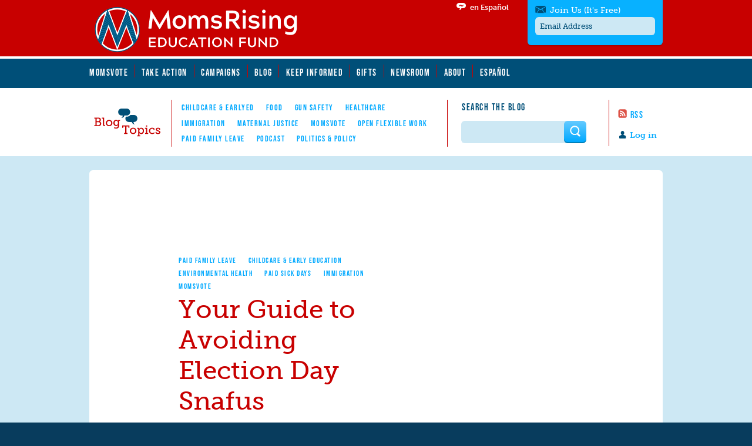

--- FILE ---
content_type: text/html; charset=utf-8
request_url: https://www.momsrising.org/blog/your-guide-to-avoiding-election-day-snafus
body_size: 26471
content:
<!DOCTYPE html>
<!--[if lt IE 10 ]>    <html class="lt-ie10 no-js"  lang="en" dir="ltr"> <![endif]-->
<!--[if gte IE 10]><!--> <html class="no-js"  lang="en" dir="ltr"  prefix="content: http://purl.org/rss/1.0/modules/content/
 dc: http://purl.org/dc/terms/
 foaf: http://xmlns.com/foaf/0.1/
 rdfs: http://www.w3.org/2000/01/rdf-schema#
 sioc: http://rdfs.org/sioc/ns#
 sioct: http://rdfs.org/sioc/types#
 skos: http://www.w3.org/2004/02/skos/core#
 xsd: http://www.w3.org/2001/XMLSchema#
"> <!--<![endif]-->
  <head>
    <meta charset="utf-8" />
<link rel="shortcut icon" href="https://www.momsrising.org/sites/default/files/favicon_0.ico" />
<script>window.dataLayer = window.dataLayer || []; window.dataLayer.push({"drupalLanguage":"en","drupalCountry":"US","entityLanguage":"und","entityTnid":"0","entityVid":"61406","entityName":"Claire Moshenberg","entityUid":"23911","entityCreated":"1352185798","entityStatus":"1","entityType":"node","entityBundle":"blog_post","entityId":"39955","entityLabel":"Your Guide to Avoiding Election Day Snafus ","entityTaxonomy":{"campaigns":{"677":"Paid Family \u0026 Medical Leave","665":"Workplace Justice"},"topics":{"63":"Paid Family Leave","66":"Childcare \u0026 Early Education","64":"Environmental Health","74":"Paid Sick Days","78":"Immigration","67":"MomsVote"},"legal_status":{"764":"Together"}},"userUid":0});</script>
<meta name="viewport" content="width=device-width, initial-scale=1.0" />
<meta http-equiv="X-UA-Compatible" content="IE=edge" /><script type="text/javascript">(window.NREUM||(NREUM={})).init={ajax:{deny_list:["bam.nr-data.net"]},feature_flags:["soft_nav"]};(window.NREUM||(NREUM={})).loader_config={licenseKey:"21f1b5ae3c",applicationID:"109070455",browserID:"112262553"};;/*! For license information please see nr-loader-rum-1.307.0.min.js.LICENSE.txt */
(()=>{var e,t,r={163:(e,t,r)=>{"use strict";r.d(t,{j:()=>E});var n=r(384),i=r(1741);var a=r(2555);r(860).K7.genericEvents;const s="experimental.resources",o="register",c=e=>{if(!e||"string"!=typeof e)return!1;try{document.createDocumentFragment().querySelector(e)}catch{return!1}return!0};var d=r(2614),u=r(944),l=r(8122);const f="[data-nr-mask]",g=e=>(0,l.a)(e,(()=>{const e={feature_flags:[],experimental:{allow_registered_children:!1,resources:!1},mask_selector:"*",block_selector:"[data-nr-block]",mask_input_options:{color:!1,date:!1,"datetime-local":!1,email:!1,month:!1,number:!1,range:!1,search:!1,tel:!1,text:!1,time:!1,url:!1,week:!1,textarea:!1,select:!1,password:!0}};return{ajax:{deny_list:void 0,block_internal:!0,enabled:!0,autoStart:!0},api:{get allow_registered_children(){return e.feature_flags.includes(o)||e.experimental.allow_registered_children},set allow_registered_children(t){e.experimental.allow_registered_children=t},duplicate_registered_data:!1},browser_consent_mode:{enabled:!1},distributed_tracing:{enabled:void 0,exclude_newrelic_header:void 0,cors_use_newrelic_header:void 0,cors_use_tracecontext_headers:void 0,allowed_origins:void 0},get feature_flags(){return e.feature_flags},set feature_flags(t){e.feature_flags=t},generic_events:{enabled:!0,autoStart:!0},harvest:{interval:30},jserrors:{enabled:!0,autoStart:!0},logging:{enabled:!0,autoStart:!0},metrics:{enabled:!0,autoStart:!0},obfuscate:void 0,page_action:{enabled:!0},page_view_event:{enabled:!0,autoStart:!0},page_view_timing:{enabled:!0,autoStart:!0},performance:{capture_marks:!1,capture_measures:!1,capture_detail:!0,resources:{get enabled(){return e.feature_flags.includes(s)||e.experimental.resources},set enabled(t){e.experimental.resources=t},asset_types:[],first_party_domains:[],ignore_newrelic:!0}},privacy:{cookies_enabled:!0},proxy:{assets:void 0,beacon:void 0},session:{expiresMs:d.wk,inactiveMs:d.BB},session_replay:{autoStart:!0,enabled:!1,preload:!1,sampling_rate:10,error_sampling_rate:100,collect_fonts:!1,inline_images:!1,fix_stylesheets:!0,mask_all_inputs:!0,get mask_text_selector(){return e.mask_selector},set mask_text_selector(t){c(t)?e.mask_selector="".concat(t,",").concat(f):""===t||null===t?e.mask_selector=f:(0,u.R)(5,t)},get block_class(){return"nr-block"},get ignore_class(){return"nr-ignore"},get mask_text_class(){return"nr-mask"},get block_selector(){return e.block_selector},set block_selector(t){c(t)?e.block_selector+=",".concat(t):""!==t&&(0,u.R)(6,t)},get mask_input_options(){return e.mask_input_options},set mask_input_options(t){t&&"object"==typeof t?e.mask_input_options={...t,password:!0}:(0,u.R)(7,t)}},session_trace:{enabled:!0,autoStart:!0},soft_navigations:{enabled:!0,autoStart:!0},spa:{enabled:!0,autoStart:!0},ssl:void 0,user_actions:{enabled:!0,elementAttributes:["id","className","tagName","type"]}}})());var p=r(6154),m=r(9324);let h=0;const v={buildEnv:m.F3,distMethod:m.Xs,version:m.xv,originTime:p.WN},b={consented:!1},y={appMetadata:{},get consented(){return this.session?.state?.consent||b.consented},set consented(e){b.consented=e},customTransaction:void 0,denyList:void 0,disabled:!1,harvester:void 0,isolatedBacklog:!1,isRecording:!1,loaderType:void 0,maxBytes:3e4,obfuscator:void 0,onerror:void 0,ptid:void 0,releaseIds:{},session:void 0,timeKeeper:void 0,registeredEntities:[],jsAttributesMetadata:{bytes:0},get harvestCount(){return++h}},_=e=>{const t=(0,l.a)(e,y),r=Object.keys(v).reduce((e,t)=>(e[t]={value:v[t],writable:!1,configurable:!0,enumerable:!0},e),{});return Object.defineProperties(t,r)};var w=r(5701);const x=e=>{const t=e.startsWith("http");e+="/",r.p=t?e:"https://"+e};var R=r(7836),k=r(3241);const A={accountID:void 0,trustKey:void 0,agentID:void 0,licenseKey:void 0,applicationID:void 0,xpid:void 0},S=e=>(0,l.a)(e,A),T=new Set;function E(e,t={},r,s){let{init:o,info:c,loader_config:d,runtime:u={},exposed:l=!0}=t;if(!c){const e=(0,n.pV)();o=e.init,c=e.info,d=e.loader_config}e.init=g(o||{}),e.loader_config=S(d||{}),c.jsAttributes??={},p.bv&&(c.jsAttributes.isWorker=!0),e.info=(0,a.D)(c);const f=e.init,m=[c.beacon,c.errorBeacon];T.has(e.agentIdentifier)||(f.proxy.assets&&(x(f.proxy.assets),m.push(f.proxy.assets)),f.proxy.beacon&&m.push(f.proxy.beacon),e.beacons=[...m],function(e){const t=(0,n.pV)();Object.getOwnPropertyNames(i.W.prototype).forEach(r=>{const n=i.W.prototype[r];if("function"!=typeof n||"constructor"===n)return;let a=t[r];e[r]&&!1!==e.exposed&&"micro-agent"!==e.runtime?.loaderType&&(t[r]=(...t)=>{const n=e[r](...t);return a?a(...t):n})})}(e),(0,n.US)("activatedFeatures",w.B)),u.denyList=[...f.ajax.deny_list||[],...f.ajax.block_internal?m:[]],u.ptid=e.agentIdentifier,u.loaderType=r,e.runtime=_(u),T.has(e.agentIdentifier)||(e.ee=R.ee.get(e.agentIdentifier),e.exposed=l,(0,k.W)({agentIdentifier:e.agentIdentifier,drained:!!w.B?.[e.agentIdentifier],type:"lifecycle",name:"initialize",feature:void 0,data:e.config})),T.add(e.agentIdentifier)}},384:(e,t,r)=>{"use strict";r.d(t,{NT:()=>s,US:()=>u,Zm:()=>o,bQ:()=>d,dV:()=>c,pV:()=>l});var n=r(6154),i=r(1863),a=r(1910);const s={beacon:"bam.nr-data.net",errorBeacon:"bam.nr-data.net"};function o(){return n.gm.NREUM||(n.gm.NREUM={}),void 0===n.gm.newrelic&&(n.gm.newrelic=n.gm.NREUM),n.gm.NREUM}function c(){let e=o();return e.o||(e.o={ST:n.gm.setTimeout,SI:n.gm.setImmediate||n.gm.setInterval,CT:n.gm.clearTimeout,XHR:n.gm.XMLHttpRequest,REQ:n.gm.Request,EV:n.gm.Event,PR:n.gm.Promise,MO:n.gm.MutationObserver,FETCH:n.gm.fetch,WS:n.gm.WebSocket},(0,a.i)(...Object.values(e.o))),e}function d(e,t){let r=o();r.initializedAgents??={},t.initializedAt={ms:(0,i.t)(),date:new Date},r.initializedAgents[e]=t}function u(e,t){o()[e]=t}function l(){return function(){let e=o();const t=e.info||{};e.info={beacon:s.beacon,errorBeacon:s.errorBeacon,...t}}(),function(){let e=o();const t=e.init||{};e.init={...t}}(),c(),function(){let e=o();const t=e.loader_config||{};e.loader_config={...t}}(),o()}},782:(e,t,r)=>{"use strict";r.d(t,{T:()=>n});const n=r(860).K7.pageViewTiming},860:(e,t,r)=>{"use strict";r.d(t,{$J:()=>u,K7:()=>c,P3:()=>d,XX:()=>i,Yy:()=>o,df:()=>a,qY:()=>n,v4:()=>s});const n="events",i="jserrors",a="browser/blobs",s="rum",o="browser/logs",c={ajax:"ajax",genericEvents:"generic_events",jserrors:i,logging:"logging",metrics:"metrics",pageAction:"page_action",pageViewEvent:"page_view_event",pageViewTiming:"page_view_timing",sessionReplay:"session_replay",sessionTrace:"session_trace",softNav:"soft_navigations",spa:"spa"},d={[c.pageViewEvent]:1,[c.pageViewTiming]:2,[c.metrics]:3,[c.jserrors]:4,[c.spa]:5,[c.ajax]:6,[c.sessionTrace]:7,[c.softNav]:8,[c.sessionReplay]:9,[c.logging]:10,[c.genericEvents]:11},u={[c.pageViewEvent]:s,[c.pageViewTiming]:n,[c.ajax]:n,[c.spa]:n,[c.softNav]:n,[c.metrics]:i,[c.jserrors]:i,[c.sessionTrace]:a,[c.sessionReplay]:a,[c.logging]:o,[c.genericEvents]:"ins"}},944:(e,t,r)=>{"use strict";r.d(t,{R:()=>i});var n=r(3241);function i(e,t){"function"==typeof console.debug&&(console.debug("New Relic Warning: https://github.com/newrelic/newrelic-browser-agent/blob/main/docs/warning-codes.md#".concat(e),t),(0,n.W)({agentIdentifier:null,drained:null,type:"data",name:"warn",feature:"warn",data:{code:e,secondary:t}}))}},1687:(e,t,r)=>{"use strict";r.d(t,{Ak:()=>d,Ze:()=>f,x3:()=>u});var n=r(3241),i=r(7836),a=r(3606),s=r(860),o=r(2646);const c={};function d(e,t){const r={staged:!1,priority:s.P3[t]||0};l(e),c[e].get(t)||c[e].set(t,r)}function u(e,t){e&&c[e]&&(c[e].get(t)&&c[e].delete(t),p(e,t,!1),c[e].size&&g(e))}function l(e){if(!e)throw new Error("agentIdentifier required");c[e]||(c[e]=new Map)}function f(e="",t="feature",r=!1){if(l(e),!e||!c[e].get(t)||r)return p(e,t);c[e].get(t).staged=!0,g(e)}function g(e){const t=Array.from(c[e]);t.every(([e,t])=>t.staged)&&(t.sort((e,t)=>e[1].priority-t[1].priority),t.forEach(([t])=>{c[e].delete(t),p(e,t)}))}function p(e,t,r=!0){const s=e?i.ee.get(e):i.ee,c=a.i.handlers;if(!s.aborted&&s.backlog&&c){if((0,n.W)({agentIdentifier:e,type:"lifecycle",name:"drain",feature:t}),r){const e=s.backlog[t],r=c[t];if(r){for(let t=0;e&&t<e.length;++t)m(e[t],r);Object.entries(r).forEach(([e,t])=>{Object.values(t||{}).forEach(t=>{t[0]?.on&&t[0]?.context()instanceof o.y&&t[0].on(e,t[1])})})}}s.isolatedBacklog||delete c[t],s.backlog[t]=null,s.emit("drain-"+t,[])}}function m(e,t){var r=e[1];Object.values(t[r]||{}).forEach(t=>{var r=e[0];if(t[0]===r){var n=t[1],i=e[3],a=e[2];n.apply(i,a)}})}},1738:(e,t,r)=>{"use strict";r.d(t,{U:()=>g,Y:()=>f});var n=r(3241),i=r(9908),a=r(1863),s=r(944),o=r(5701),c=r(3969),d=r(8362),u=r(860),l=r(4261);function f(e,t,r,a){const f=a||r;!f||f[e]&&f[e]!==d.d.prototype[e]||(f[e]=function(){(0,i.p)(c.xV,["API/"+e+"/called"],void 0,u.K7.metrics,r.ee),(0,n.W)({agentIdentifier:r.agentIdentifier,drained:!!o.B?.[r.agentIdentifier],type:"data",name:"api",feature:l.Pl+e,data:{}});try{return t.apply(this,arguments)}catch(e){(0,s.R)(23,e)}})}function g(e,t,r,n,s){const o=e.info;null===r?delete o.jsAttributes[t]:o.jsAttributes[t]=r,(s||null===r)&&(0,i.p)(l.Pl+n,[(0,a.t)(),t,r],void 0,"session",e.ee)}},1741:(e,t,r)=>{"use strict";r.d(t,{W:()=>a});var n=r(944),i=r(4261);class a{#e(e,...t){if(this[e]!==a.prototype[e])return this[e](...t);(0,n.R)(35,e)}addPageAction(e,t){return this.#e(i.hG,e,t)}register(e){return this.#e(i.eY,e)}recordCustomEvent(e,t){return this.#e(i.fF,e,t)}setPageViewName(e,t){return this.#e(i.Fw,e,t)}setCustomAttribute(e,t,r){return this.#e(i.cD,e,t,r)}noticeError(e,t){return this.#e(i.o5,e,t)}setUserId(e,t=!1){return this.#e(i.Dl,e,t)}setApplicationVersion(e){return this.#e(i.nb,e)}setErrorHandler(e){return this.#e(i.bt,e)}addRelease(e,t){return this.#e(i.k6,e,t)}log(e,t){return this.#e(i.$9,e,t)}start(){return this.#e(i.d3)}finished(e){return this.#e(i.BL,e)}recordReplay(){return this.#e(i.CH)}pauseReplay(){return this.#e(i.Tb)}addToTrace(e){return this.#e(i.U2,e)}setCurrentRouteName(e){return this.#e(i.PA,e)}interaction(e){return this.#e(i.dT,e)}wrapLogger(e,t,r){return this.#e(i.Wb,e,t,r)}measure(e,t){return this.#e(i.V1,e,t)}consent(e){return this.#e(i.Pv,e)}}},1863:(e,t,r)=>{"use strict";function n(){return Math.floor(performance.now())}r.d(t,{t:()=>n})},1910:(e,t,r)=>{"use strict";r.d(t,{i:()=>a});var n=r(944);const i=new Map;function a(...e){return e.every(e=>{if(i.has(e))return i.get(e);const t="function"==typeof e?e.toString():"",r=t.includes("[native code]"),a=t.includes("nrWrapper");return r||a||(0,n.R)(64,e?.name||t),i.set(e,r),r})}},2555:(e,t,r)=>{"use strict";r.d(t,{D:()=>o,f:()=>s});var n=r(384),i=r(8122);const a={beacon:n.NT.beacon,errorBeacon:n.NT.errorBeacon,licenseKey:void 0,applicationID:void 0,sa:void 0,queueTime:void 0,applicationTime:void 0,ttGuid:void 0,user:void 0,account:void 0,product:void 0,extra:void 0,jsAttributes:{},userAttributes:void 0,atts:void 0,transactionName:void 0,tNamePlain:void 0};function s(e){try{return!!e.licenseKey&&!!e.errorBeacon&&!!e.applicationID}catch(e){return!1}}const o=e=>(0,i.a)(e,a)},2614:(e,t,r)=>{"use strict";r.d(t,{BB:()=>s,H3:()=>n,g:()=>d,iL:()=>c,tS:()=>o,uh:()=>i,wk:()=>a});const n="NRBA",i="SESSION",a=144e5,s=18e5,o={STARTED:"session-started",PAUSE:"session-pause",RESET:"session-reset",RESUME:"session-resume",UPDATE:"session-update"},c={SAME_TAB:"same-tab",CROSS_TAB:"cross-tab"},d={OFF:0,FULL:1,ERROR:2}},2646:(e,t,r)=>{"use strict";r.d(t,{y:()=>n});class n{constructor(e){this.contextId=e}}},2843:(e,t,r)=>{"use strict";r.d(t,{G:()=>a,u:()=>i});var n=r(3878);function i(e,t=!1,r,i){(0,n.DD)("visibilitychange",function(){if(t)return void("hidden"===document.visibilityState&&e());e(document.visibilityState)},r,i)}function a(e,t,r){(0,n.sp)("pagehide",e,t,r)}},3241:(e,t,r)=>{"use strict";r.d(t,{W:()=>a});var n=r(6154);const i="newrelic";function a(e={}){try{n.gm.dispatchEvent(new CustomEvent(i,{detail:e}))}catch(e){}}},3606:(e,t,r)=>{"use strict";r.d(t,{i:()=>a});var n=r(9908);a.on=s;var i=a.handlers={};function a(e,t,r,a){s(a||n.d,i,e,t,r)}function s(e,t,r,i,a){a||(a="feature"),e||(e=n.d);var s=t[a]=t[a]||{};(s[r]=s[r]||[]).push([e,i])}},3878:(e,t,r)=>{"use strict";function n(e,t){return{capture:e,passive:!1,signal:t}}function i(e,t,r=!1,i){window.addEventListener(e,t,n(r,i))}function a(e,t,r=!1,i){document.addEventListener(e,t,n(r,i))}r.d(t,{DD:()=>a,jT:()=>n,sp:()=>i})},3969:(e,t,r)=>{"use strict";r.d(t,{TZ:()=>n,XG:()=>o,rs:()=>i,xV:()=>s,z_:()=>a});const n=r(860).K7.metrics,i="sm",a="cm",s="storeSupportabilityMetrics",o="storeEventMetrics"},4234:(e,t,r)=>{"use strict";r.d(t,{W:()=>a});var n=r(7836),i=r(1687);class a{constructor(e,t){this.agentIdentifier=e,this.ee=n.ee.get(e),this.featureName=t,this.blocked=!1}deregisterDrain(){(0,i.x3)(this.agentIdentifier,this.featureName)}}},4261:(e,t,r)=>{"use strict";r.d(t,{$9:()=>d,BL:()=>o,CH:()=>g,Dl:()=>_,Fw:()=>y,PA:()=>h,Pl:()=>n,Pv:()=>k,Tb:()=>l,U2:()=>a,V1:()=>R,Wb:()=>x,bt:()=>b,cD:()=>v,d3:()=>w,dT:()=>c,eY:()=>p,fF:()=>f,hG:()=>i,k6:()=>s,nb:()=>m,o5:()=>u});const n="api-",i="addPageAction",a="addToTrace",s="addRelease",o="finished",c="interaction",d="log",u="noticeError",l="pauseReplay",f="recordCustomEvent",g="recordReplay",p="register",m="setApplicationVersion",h="setCurrentRouteName",v="setCustomAttribute",b="setErrorHandler",y="setPageViewName",_="setUserId",w="start",x="wrapLogger",R="measure",k="consent"},5289:(e,t,r)=>{"use strict";r.d(t,{GG:()=>s,Qr:()=>c,sB:()=>o});var n=r(3878),i=r(6389);function a(){return"undefined"==typeof document||"complete"===document.readyState}function s(e,t){if(a())return e();const r=(0,i.J)(e),s=setInterval(()=>{a()&&(clearInterval(s),r())},500);(0,n.sp)("load",r,t)}function o(e){if(a())return e();(0,n.DD)("DOMContentLoaded",e)}function c(e){if(a())return e();(0,n.sp)("popstate",e)}},5607:(e,t,r)=>{"use strict";r.d(t,{W:()=>n});const n=(0,r(9566).bz)()},5701:(e,t,r)=>{"use strict";r.d(t,{B:()=>a,t:()=>s});var n=r(3241);const i=new Set,a={};function s(e,t){const r=t.agentIdentifier;a[r]??={},e&&"object"==typeof e&&(i.has(r)||(t.ee.emit("rumresp",[e]),a[r]=e,i.add(r),(0,n.W)({agentIdentifier:r,loaded:!0,drained:!0,type:"lifecycle",name:"load",feature:void 0,data:e})))}},6154:(e,t,r)=>{"use strict";r.d(t,{OF:()=>c,RI:()=>i,WN:()=>u,bv:()=>a,eN:()=>l,gm:()=>s,mw:()=>o,sb:()=>d});var n=r(1863);const i="undefined"!=typeof window&&!!window.document,a="undefined"!=typeof WorkerGlobalScope&&("undefined"!=typeof self&&self instanceof WorkerGlobalScope&&self.navigator instanceof WorkerNavigator||"undefined"!=typeof globalThis&&globalThis instanceof WorkerGlobalScope&&globalThis.navigator instanceof WorkerNavigator),s=i?window:"undefined"!=typeof WorkerGlobalScope&&("undefined"!=typeof self&&self instanceof WorkerGlobalScope&&self||"undefined"!=typeof globalThis&&globalThis instanceof WorkerGlobalScope&&globalThis),o=Boolean("hidden"===s?.document?.visibilityState),c=/iPad|iPhone|iPod/.test(s.navigator?.userAgent),d=c&&"undefined"==typeof SharedWorker,u=((()=>{const e=s.navigator?.userAgent?.match(/Firefox[/\s](\d+\.\d+)/);Array.isArray(e)&&e.length>=2&&e[1]})(),Date.now()-(0,n.t)()),l=()=>"undefined"!=typeof PerformanceNavigationTiming&&s?.performance?.getEntriesByType("navigation")?.[0]?.responseStart},6389:(e,t,r)=>{"use strict";function n(e,t=500,r={}){const n=r?.leading||!1;let i;return(...r)=>{n&&void 0===i&&(e.apply(this,r),i=setTimeout(()=>{i=clearTimeout(i)},t)),n||(clearTimeout(i),i=setTimeout(()=>{e.apply(this,r)},t))}}function i(e){let t=!1;return(...r)=>{t||(t=!0,e.apply(this,r))}}r.d(t,{J:()=>i,s:()=>n})},6630:(e,t,r)=>{"use strict";r.d(t,{T:()=>n});const n=r(860).K7.pageViewEvent},7699:(e,t,r)=>{"use strict";r.d(t,{It:()=>a,KC:()=>o,No:()=>i,qh:()=>s});var n=r(860);const i=16e3,a=1e6,s="SESSION_ERROR",o={[n.K7.logging]:!0,[n.K7.genericEvents]:!1,[n.K7.jserrors]:!1,[n.K7.ajax]:!1}},7836:(e,t,r)=>{"use strict";r.d(t,{P:()=>o,ee:()=>c});var n=r(384),i=r(8990),a=r(2646),s=r(5607);const o="nr@context:".concat(s.W),c=function e(t,r){var n={},s={},u={},l=!1;try{l=16===r.length&&d.initializedAgents?.[r]?.runtime.isolatedBacklog}catch(e){}var f={on:p,addEventListener:p,removeEventListener:function(e,t){var r=n[e];if(!r)return;for(var i=0;i<r.length;i++)r[i]===t&&r.splice(i,1)},emit:function(e,r,n,i,a){!1!==a&&(a=!0);if(c.aborted&&!i)return;t&&a&&t.emit(e,r,n);var o=g(n);m(e).forEach(e=>{e.apply(o,r)});var d=v()[s[e]];d&&d.push([f,e,r,o]);return o},get:h,listeners:m,context:g,buffer:function(e,t){const r=v();if(t=t||"feature",f.aborted)return;Object.entries(e||{}).forEach(([e,n])=>{s[n]=t,t in r||(r[t]=[])})},abort:function(){f._aborted=!0,Object.keys(f.backlog).forEach(e=>{delete f.backlog[e]})},isBuffering:function(e){return!!v()[s[e]]},debugId:r,backlog:l?{}:t&&"object"==typeof t.backlog?t.backlog:{},isolatedBacklog:l};return Object.defineProperty(f,"aborted",{get:()=>{let e=f._aborted||!1;return e||(t&&(e=t.aborted),e)}}),f;function g(e){return e&&e instanceof a.y?e:e?(0,i.I)(e,o,()=>new a.y(o)):new a.y(o)}function p(e,t){n[e]=m(e).concat(t)}function m(e){return n[e]||[]}function h(t){return u[t]=u[t]||e(f,t)}function v(){return f.backlog}}(void 0,"globalEE"),d=(0,n.Zm)();d.ee||(d.ee=c)},8122:(e,t,r)=>{"use strict";r.d(t,{a:()=>i});var n=r(944);function i(e,t){try{if(!e||"object"!=typeof e)return(0,n.R)(3);if(!t||"object"!=typeof t)return(0,n.R)(4);const r=Object.create(Object.getPrototypeOf(t),Object.getOwnPropertyDescriptors(t)),a=0===Object.keys(r).length?e:r;for(let s in a)if(void 0!==e[s])try{if(null===e[s]){r[s]=null;continue}Array.isArray(e[s])&&Array.isArray(t[s])?r[s]=Array.from(new Set([...e[s],...t[s]])):"object"==typeof e[s]&&"object"==typeof t[s]?r[s]=i(e[s],t[s]):r[s]=e[s]}catch(e){r[s]||(0,n.R)(1,e)}return r}catch(e){(0,n.R)(2,e)}}},8362:(e,t,r)=>{"use strict";r.d(t,{d:()=>a});var n=r(9566),i=r(1741);class a extends i.W{agentIdentifier=(0,n.LA)(16)}},8374:(e,t,r)=>{r.nc=(()=>{try{return document?.currentScript?.nonce}catch(e){}return""})()},8990:(e,t,r)=>{"use strict";r.d(t,{I:()=>i});var n=Object.prototype.hasOwnProperty;function i(e,t,r){if(n.call(e,t))return e[t];var i=r();if(Object.defineProperty&&Object.keys)try{return Object.defineProperty(e,t,{value:i,writable:!0,enumerable:!1}),i}catch(e){}return e[t]=i,i}},9324:(e,t,r)=>{"use strict";r.d(t,{F3:()=>i,Xs:()=>a,xv:()=>n});const n="1.307.0",i="PROD",a="CDN"},9566:(e,t,r)=>{"use strict";r.d(t,{LA:()=>o,bz:()=>s});var n=r(6154);const i="xxxxxxxx-xxxx-4xxx-yxxx-xxxxxxxxxxxx";function a(e,t){return e?15&e[t]:16*Math.random()|0}function s(){const e=n.gm?.crypto||n.gm?.msCrypto;let t,r=0;return e&&e.getRandomValues&&(t=e.getRandomValues(new Uint8Array(30))),i.split("").map(e=>"x"===e?a(t,r++).toString(16):"y"===e?(3&a()|8).toString(16):e).join("")}function o(e){const t=n.gm?.crypto||n.gm?.msCrypto;let r,i=0;t&&t.getRandomValues&&(r=t.getRandomValues(new Uint8Array(e)));const s=[];for(var o=0;o<e;o++)s.push(a(r,i++).toString(16));return s.join("")}},9908:(e,t,r)=>{"use strict";r.d(t,{d:()=>n,p:()=>i});var n=r(7836).ee.get("handle");function i(e,t,r,i,a){a?(a.buffer([e],i),a.emit(e,t,r)):(n.buffer([e],i),n.emit(e,t,r))}}},n={};function i(e){var t=n[e];if(void 0!==t)return t.exports;var a=n[e]={exports:{}};return r[e](a,a.exports,i),a.exports}i.m=r,i.d=(e,t)=>{for(var r in t)i.o(t,r)&&!i.o(e,r)&&Object.defineProperty(e,r,{enumerable:!0,get:t[r]})},i.f={},i.e=e=>Promise.all(Object.keys(i.f).reduce((t,r)=>(i.f[r](e,t),t),[])),i.u=e=>"nr-rum-1.307.0.min.js",i.o=(e,t)=>Object.prototype.hasOwnProperty.call(e,t),e={},t="NRBA-1.307.0.PROD:",i.l=(r,n,a,s)=>{if(e[r])e[r].push(n);else{var o,c;if(void 0!==a)for(var d=document.getElementsByTagName("script"),u=0;u<d.length;u++){var l=d[u];if(l.getAttribute("src")==r||l.getAttribute("data-webpack")==t+a){o=l;break}}if(!o){c=!0;var f={296:"sha512-3EXXyZqgAupfCzApe8jx8MLgGn3TbzhyI1Jve2HiIeHZU3eYpQT4hF0fMRkBBDdQT8+b9YmzmeYUZ4Q/8KBSNg=="};(o=document.createElement("script")).charset="utf-8",i.nc&&o.setAttribute("nonce",i.nc),o.setAttribute("data-webpack",t+a),o.src=r,0!==o.src.indexOf(window.location.origin+"/")&&(o.crossOrigin="anonymous"),f[s]&&(o.integrity=f[s])}e[r]=[n];var g=(t,n)=>{o.onerror=o.onload=null,clearTimeout(p);var i=e[r];if(delete e[r],o.parentNode&&o.parentNode.removeChild(o),i&&i.forEach(e=>e(n)),t)return t(n)},p=setTimeout(g.bind(null,void 0,{type:"timeout",target:o}),12e4);o.onerror=g.bind(null,o.onerror),o.onload=g.bind(null,o.onload),c&&document.head.appendChild(o)}},i.r=e=>{"undefined"!=typeof Symbol&&Symbol.toStringTag&&Object.defineProperty(e,Symbol.toStringTag,{value:"Module"}),Object.defineProperty(e,"__esModule",{value:!0})},i.p="https://js-agent.newrelic.com/",(()=>{var e={374:0,840:0};i.f.j=(t,r)=>{var n=i.o(e,t)?e[t]:void 0;if(0!==n)if(n)r.push(n[2]);else{var a=new Promise((r,i)=>n=e[t]=[r,i]);r.push(n[2]=a);var s=i.p+i.u(t),o=new Error;i.l(s,r=>{if(i.o(e,t)&&(0!==(n=e[t])&&(e[t]=void 0),n)){var a=r&&("load"===r.type?"missing":r.type),s=r&&r.target&&r.target.src;o.message="Loading chunk "+t+" failed: ("+a+": "+s+")",o.name="ChunkLoadError",o.type=a,o.request=s,n[1](o)}},"chunk-"+t,t)}};var t=(t,r)=>{var n,a,[s,o,c]=r,d=0;if(s.some(t=>0!==e[t])){for(n in o)i.o(o,n)&&(i.m[n]=o[n]);if(c)c(i)}for(t&&t(r);d<s.length;d++)a=s[d],i.o(e,a)&&e[a]&&e[a][0](),e[a]=0},r=self["webpackChunk:NRBA-1.307.0.PROD"]=self["webpackChunk:NRBA-1.307.0.PROD"]||[];r.forEach(t.bind(null,0)),r.push=t.bind(null,r.push.bind(r))})(),(()=>{"use strict";i(8374);var e=i(8362),t=i(860);const r=Object.values(t.K7);var n=i(163);var a=i(9908),s=i(1863),o=i(4261),c=i(1738);var d=i(1687),u=i(4234),l=i(5289),f=i(6154),g=i(944),p=i(384);const m=e=>f.RI&&!0===e?.privacy.cookies_enabled;function h(e){return!!(0,p.dV)().o.MO&&m(e)&&!0===e?.session_trace.enabled}var v=i(6389),b=i(7699);class y extends u.W{constructor(e,t){super(e.agentIdentifier,t),this.agentRef=e,this.abortHandler=void 0,this.featAggregate=void 0,this.loadedSuccessfully=void 0,this.onAggregateImported=new Promise(e=>{this.loadedSuccessfully=e}),this.deferred=Promise.resolve(),!1===e.init[this.featureName].autoStart?this.deferred=new Promise((t,r)=>{this.ee.on("manual-start-all",(0,v.J)(()=>{(0,d.Ak)(e.agentIdentifier,this.featureName),t()}))}):(0,d.Ak)(e.agentIdentifier,t)}importAggregator(e,t,r={}){if(this.featAggregate)return;const n=async()=>{let n;await this.deferred;try{if(m(e.init)){const{setupAgentSession:t}=await i.e(296).then(i.bind(i,3305));n=t(e)}}catch(e){(0,g.R)(20,e),this.ee.emit("internal-error",[e]),(0,a.p)(b.qh,[e],void 0,this.featureName,this.ee)}try{if(!this.#t(this.featureName,n,e.init))return(0,d.Ze)(this.agentIdentifier,this.featureName),void this.loadedSuccessfully(!1);const{Aggregate:i}=await t();this.featAggregate=new i(e,r),e.runtime.harvester.initializedAggregates.push(this.featAggregate),this.loadedSuccessfully(!0)}catch(e){(0,g.R)(34,e),this.abortHandler?.(),(0,d.Ze)(this.agentIdentifier,this.featureName,!0),this.loadedSuccessfully(!1),this.ee&&this.ee.abort()}};f.RI?(0,l.GG)(()=>n(),!0):n()}#t(e,r,n){if(this.blocked)return!1;switch(e){case t.K7.sessionReplay:return h(n)&&!!r;case t.K7.sessionTrace:return!!r;default:return!0}}}var _=i(6630),w=i(2614),x=i(3241);class R extends y{static featureName=_.T;constructor(e){var t;super(e,_.T),this.setupInspectionEvents(e.agentIdentifier),t=e,(0,c.Y)(o.Fw,function(e,r){"string"==typeof e&&("/"!==e.charAt(0)&&(e="/"+e),t.runtime.customTransaction=(r||"http://custom.transaction")+e,(0,a.p)(o.Pl+o.Fw,[(0,s.t)()],void 0,void 0,t.ee))},t),this.importAggregator(e,()=>i.e(296).then(i.bind(i,3943)))}setupInspectionEvents(e){const t=(t,r)=>{t&&(0,x.W)({agentIdentifier:e,timeStamp:t.timeStamp,loaded:"complete"===t.target.readyState,type:"window",name:r,data:t.target.location+""})};(0,l.sB)(e=>{t(e,"DOMContentLoaded")}),(0,l.GG)(e=>{t(e,"load")}),(0,l.Qr)(e=>{t(e,"navigate")}),this.ee.on(w.tS.UPDATE,(t,r)=>{(0,x.W)({agentIdentifier:e,type:"lifecycle",name:"session",data:r})})}}class k extends e.d{constructor(e){var t;(super(),f.gm)?(this.features={},(0,p.bQ)(this.agentIdentifier,this),this.desiredFeatures=new Set(e.features||[]),this.desiredFeatures.add(R),(0,n.j)(this,e,e.loaderType||"agent"),t=this,(0,c.Y)(o.cD,function(e,r,n=!1){if("string"==typeof e){if(["string","number","boolean"].includes(typeof r)||null===r)return(0,c.U)(t,e,r,o.cD,n);(0,g.R)(40,typeof r)}else(0,g.R)(39,typeof e)},t),function(e){(0,c.Y)(o.Dl,function(t,r=!1){if("string"!=typeof t&&null!==t)return void(0,g.R)(41,typeof t);const n=e.info.jsAttributes["enduser.id"];r&&null!=n&&n!==t?(0,a.p)(o.Pl+"setUserIdAndResetSession",[t],void 0,"session",e.ee):(0,c.U)(e,"enduser.id",t,o.Dl,!0)},e)}(this),function(e){(0,c.Y)(o.nb,function(t){if("string"==typeof t||null===t)return(0,c.U)(e,"application.version",t,o.nb,!1);(0,g.R)(42,typeof t)},e)}(this),function(e){(0,c.Y)(o.d3,function(){e.ee.emit("manual-start-all")},e)}(this),function(e){(0,c.Y)(o.Pv,function(t=!0){if("boolean"==typeof t){if((0,a.p)(o.Pl+o.Pv,[t],void 0,"session",e.ee),e.runtime.consented=t,t){const t=e.features.page_view_event;t.onAggregateImported.then(e=>{const r=t.featAggregate;e&&!r.sentRum&&r.sendRum()})}}else(0,g.R)(65,typeof t)},e)}(this),this.run()):(0,g.R)(21)}get config(){return{info:this.info,init:this.init,loader_config:this.loader_config,runtime:this.runtime}}get api(){return this}run(){try{const e=function(e){const t={};return r.forEach(r=>{t[r]=!!e[r]?.enabled}),t}(this.init),n=[...this.desiredFeatures];n.sort((e,r)=>t.P3[e.featureName]-t.P3[r.featureName]),n.forEach(r=>{if(!e[r.featureName]&&r.featureName!==t.K7.pageViewEvent)return;if(r.featureName===t.K7.spa)return void(0,g.R)(67);const n=function(e){switch(e){case t.K7.ajax:return[t.K7.jserrors];case t.K7.sessionTrace:return[t.K7.ajax,t.K7.pageViewEvent];case t.K7.sessionReplay:return[t.K7.sessionTrace];case t.K7.pageViewTiming:return[t.K7.pageViewEvent];default:return[]}}(r.featureName).filter(e=>!(e in this.features));n.length>0&&(0,g.R)(36,{targetFeature:r.featureName,missingDependencies:n}),this.features[r.featureName]=new r(this)})}catch(e){(0,g.R)(22,e);for(const e in this.features)this.features[e].abortHandler?.();const t=(0,p.Zm)();delete t.initializedAgents[this.agentIdentifier]?.features,delete this.sharedAggregator;return t.ee.get(this.agentIdentifier).abort(),!1}}}var A=i(2843),S=i(782);class T extends y{static featureName=S.T;constructor(e){super(e,S.T),f.RI&&((0,A.u)(()=>(0,a.p)("docHidden",[(0,s.t)()],void 0,S.T,this.ee),!0),(0,A.G)(()=>(0,a.p)("winPagehide",[(0,s.t)()],void 0,S.T,this.ee)),this.importAggregator(e,()=>i.e(296).then(i.bind(i,2117))))}}var E=i(3969);class I extends y{static featureName=E.TZ;constructor(e){super(e,E.TZ),f.RI&&document.addEventListener("securitypolicyviolation",e=>{(0,a.p)(E.xV,["Generic/CSPViolation/Detected"],void 0,this.featureName,this.ee)}),this.importAggregator(e,()=>i.e(296).then(i.bind(i,9623)))}}new k({features:[R,T,I],loaderType:"lite"})})()})();</script>
<meta name="description" content="IT’S HERE! Election Day is today (November 6th!) and it&#039;s time to get out there and vote! It can be enough of a challenge just getting to the polls today, but it’s so important. Make sure that you have everything you need this election day to make your voting experience go smoothly." />
<meta name="abstract" content="Where moms and people who love them go to change our world" />
<meta name="keywords" content="MomsRising, moms rising, Kristin Rowe-Finkbeiner, Donna Norton, Monifa Bandele, equal pay, workplace justice, workplace fairness, healthcare access, health care access, paid leave, paid sick leave, paid family leave, school to prison pipeline, gun control, gun safety, Workplace Justice, Healthy Kids, Maternal Justice, Early Care &amp; Education, Federal Budget, voting, Gun Safety, Healthcare, Immigration, advocacy, grassroots" />
<meta name="news_keywords" content="MomsRising, moms rising, Kristin Rowe-Finkbeiner, Donna Norton, Monifa Bandele, equal pay, workplace justice, workplace fairness, healthcare access, health care access, paid leave, paid sick leave, paid family leave, school to prison pipeline, gun control, gun safety, Workplace Justice, Healthy Kids, Maternal Justice, Early Care &amp; Education, Federal Budget, voting, Gun Safety, Healthcare, Immigration, advocacy, grassroots" />
<meta name="generator" content="Drupal 7 (https://www.drupal.org)" />
<link rel="image_src" href="https://www.momsrising.org/sites/default/files/styles/retina_quality/public/2019/05/20/M-logo-1200x630.png" />
<meta name="rights" content="Copyright MomsRising" />
<link rel="canonical" href="https://www.momsrising.org/blog/your-guide-to-avoiding-election-day-snafus" />
<link rel="shortlink" href="https://www.momsrising.org/node/39955" />
<meta property="fb:app_id" content="8321461609" />
<meta property="og:type" content="article" />
<meta property="og:site_name" content="MomsRising" />
<meta property="og:title" content="Your Guide to Avoiding Election Day Snafus" />
<meta property="og:url" content="https://www.momsrising.org/blog/your-guide-to-avoiding-election-day-snafus" />
<meta property="og:description" content="IT’S HERE! Election Day is today (November 6th!) and it&#039;s time to get out there and vote! It can be enough of a challenge just getting to the polls today, but it’s so important. Make sure that you have everything you need this election day to make your voting experience go smoothly." />
<meta property="og:updated_time" content="2021-02-01T12:52:41-05:00" />
<meta property="og:image" content="https://www.momsrising.org/android-chrome-512x512.png" />
<meta property="og:image:secure_url" content="https://www.momsrising.org/sites/default/files/styles/retina_quality/public/2019/05/20/M-logo-1200x630.png" />
<meta property="article:published_time" content="2012-11-06T02:09:58-05:00" />
<meta property="article:modified_time" content="2021-02-01T12:52:41-05:00" />
    <title>Your Guide to Avoiding Election Day Snafus | MomsRising</title>

    <link rel="stylesheet" href="https://www.momsrising.org/sites/default/files/css/css_xE-rWrJf-fncB6ztZfd2huxqgxu4WO-qwma6Xer30m4.css" />
<link rel="stylesheet" href="https://www.momsrising.org/sites/default/files/css/css_P9eX973BVizfOZRMnadx7cZZe05GumQlXy4Jfv213qU.css" />
<link rel="stylesheet" href="https://www.momsrising.org/sites/default/files/css/css_GuWz-zuPSPLFJf6xhlxZ8qEb3yO1kS1Yl3jv9fxukwM.css" />
<link rel="stylesheet" href="https://www.momsrising.org/sites/default/files/css/css_QwpUXzcxI-R5h6nb3krJB9kkPEGuSErdeJiyITIV0Es.css" media="print" />
<link rel="stylesheet" href="https://www.momsrising.org/sites/default/files/css/css_aeCInHlFzAPL7vSi1W2G3biVZC_Q0qJ7ljdk3Gdy0XA.css" />

<!--[if lt IE 9]>
<link rel="stylesheet" href="https://www.momsrising.org/sites/default/files/css/css_6-NIf9i8VwJRE_JZjB5TomvkywFId96ujlZ9pjEtS9k.css" />
<![endif]-->

<!--[if (gte IE 9)|(gt IEMobile 7)|(!IE)]><!-->
<link rel="stylesheet" href="https://www.momsrising.org/sites/default/files/css/css_tvWEeOc6BYrhdOAm2wjgSiQEQEY4LAbAnSXKXAihehY.css" />
<!--<![endif]-->
    <script src="https://www.momsrising.org/sites/default/files/js/js_1ue13g-FtEDWPrztaJM5CUaoq0u9l_ZB5haBZxUfUsI.js"></script>
<script src="https://www.momsrising.org/sites/all/libraries/modernizr/modernizr.custom.14715.js?t8t4e1"></script>
<script src="https://www.momsrising.org/sites/default/files/js/js_YD9ro0PAqY25gGWrTki6TjRUG8TdokmmxjfqpNNfzVU.js"></script>
<script src="https://www.momsrising.org/sites/default/files/js/js_onbE0n0cQY6KTDQtHO_E27UBymFC-RuqypZZ6Zxez-o.js"></script>
<script src="https://www.momsrising.org/sites/default/files/js/js_gHk2gWJ_Qw_jU2qRiUmSl7d8oly1Cx7lQFrqcp3RXcI.js"></script>
<script src="https://www.momsrising.org/sites/default/files/js/js_8wAF4nKQIZjFSm-WM0bFcCyVul07x5JSx1f2wGggsQQ.js"></script>
<script>(function(i,s,o,g,r,a,m){i["GoogleAnalyticsObject"]=r;i[r]=i[r]||function(){(i[r].q=i[r].q||[]).push(arguments)},i[r].l=1*new Date();a=s.createElement(o),m=s.getElementsByTagName(o)[0];a.async=1;a.src=g;m.parentNode.insertBefore(a,m)})(window,document,"script","https://www.google-analytics.com/analytics.js","ga");ga("create", "UA-1726388-1", {"cookieDomain":"auto"});ga("send", "pageview");</script>
<script src="https://www.momsrising.org/sites/default/files/js/js_pCaNDgOBnLEE_XnPUT7VPG4-Hm4dW10__qRRDjS1VKk.js"></script>
<script src="//use.typekit.net/dgy8phf.js"></script>
<script>try{Typekit.load();}catch(e){}</script>
<script src="https://www.momsrising.org/sites/default/files/js/js_tonBUmCokyOSJKw44WAvOikEh7wC3sJyS_esl3gnkKg.js"></script>
<script>jQuery.extend(Drupal.settings, {"basePath":"\/","pathPrefix":"","setHasJsCookie":0,"ajaxPageState":{"theme":"momsrising_edfund","theme_token":"j_WQtY7Zn38wPlZNBzTsJKHhGHnCu8UstLNMUAUcpnA","css":{"modules\/system\/system.base.css":1,"modules\/system\/system.menus.css":1,"modules\/system\/system.messages.css":1,"modules\/system\/system.theme.css":1,"modules\/comment\/comment.css":1,"modules\/field\/theme\/field.css":1,"modules\/node\/node.css":1,"modules\/search\/search.css":1,"modules\/user\/user.css":1,"sites\/all\/modules\/contrib\/extlink\/css\/extlink.css":1,"sites\/all\/modules\/contrib\/views\/css\/views.css":1,"sites\/all\/modules\/contrib\/media\/modules\/media_wysiwyg\/css\/media_wysiwyg.base.css":1,"sites\/all\/modules\/contrib\/colorbox\/styles\/default\/colorbox_style.css":1,"sites\/all\/modules\/contrib\/ctools\/css\/ctools.css":1,"sites\/all\/modules\/contrib\/wysiwyg_linebreaks\/wysiwyg_linebreaks.css":1,"modules\/locale\/locale.css":1,"sites\/all\/modules\/contrib\/date\/date_api\/date.css":1,"sites\/all\/themes\/momsrising\/stylesheets\/print.css":1,"sites\/all\/themes\/momsrising\/stylesheets\/wordmarks.css":1,"sites\/all\/themes\/momsrising_edfund\/stylesheets\/substyle.css":1,"sites\/all\/themes\/momsrising\/stylesheets\/old-ie.css":1,"sites\/all\/themes\/momsrising\/stylesheets\/style.css":1},"js":{"public:\/\/google_tag\/google_tag.script.js":1,"sites\/all\/libraries\/modernizr\/modernizr.custom.14715.js":1,"misc\/jquery.js":1,"misc\/jquery-extend-3.4.0.js":1,"misc\/jquery-html-prefilter-3.5.0-backport.js":1,"misc\/jquery.once.js":1,"misc\/drupal.js":1,"misc\/form-single-submit.js":1,"sites\/all\/modules\/contrib\/entityreference\/js\/entityreference.js":1,"sites\/all\/libraries\/colorbox\/jquery.colorbox-min.js":1,"sites\/all\/modules\/contrib\/colorbox\/js\/colorbox.js":1,"sites\/all\/modules\/contrib\/colorbox\/styles\/default\/colorbox_style.js":1,"sites\/all\/modules\/contrib\/colorbox\/js\/colorbox_load.js":1,"sites\/all\/modules\/contrib\/colorbox\/js\/colorbox_inline.js":1,"sites\/all\/modules\/contrib\/jcaption\/jcaption.js":1,"sites\/all\/libraries\/jstorage\/jstorage.min.js":1,"sites\/all\/modules\/contrib\/disqus\/disqus.js":1,"sites\/all\/modules\/contrib\/google_analytics\/googleanalytics.js":1,"0":1,"sites\/all\/modules\/contrib\/extlink\/js\/extlink.js":1,"sites\/all\/modules\/contrib\/field_group\/field_group.js":1,"sites\/all\/modules\/datalayer\/datalayer.js":1,"\/\/use.typekit.net\/dgy8phf.js":1,"1":1,"sites\/all\/themes\/momsrising\/js\/vendor\/waypoints.min.js":1,"sites\/all\/themes\/momsrising\/js\/vendor\/masonry.pkgd.min.js":1,"sites\/all\/themes\/momsrising\/js\/vendor\/smooth-scroll.js":1,"sites\/all\/themes\/momsrising\/js\/scripts\/offcanvas-menu.js":1,"sites\/all\/themes\/momsrising\/js\/scripts\/accordian.js":1,"sites\/all\/themes\/momsrising\/js\/scripts\/tabs.js":1,"sites\/all\/themes\/momsrising\/js\/scripts\/search-show.js":1,"sites\/all\/themes\/momsrising\/js\/scripts\/fixed-sidebar.js":1,"sites\/all\/themes\/momsrising\/js\/scripts\/signup-show.js":1,"sites\/all\/themes\/momsrising\/js\/scripts\/masonry-initialize.js":1}},"colorbox":{"opacity":"0.85","current":"{current} of {total}","previous":"\u00ab Prev","next":"Next \u00bb","close":"Close","maxWidth":"98%","maxHeight":"98%","fixed":true,"mobiledetect":true,"mobiledevicewidth":"480px","file_public_path":"\/sites\/default\/files","specificPagesDefaultValue":"admin*\nimagebrowser*\nimg_assist*\nimce*\nnode\/add\/*\nnode\/*\/edit\nprint\/*\nprintpdf\/*\nsystem\/ajax\nsystem\/ajax\/*"},"jcaption":{"jcaption_selectors":[".field--body img"],"jcaption_alt_title":"title","jcaption_requireText":1,"jcaption_copyStyle":1,"jcaption_removeStyle":1,"jcaption_removeClass":1,"jcaption_removeAlign":1,"jcaption_copyAlignmentToClass":0,"jcaption_copyFloatToClass":1,"jcaption_copyClassToClass":1,"jcaption_autoWidth":1,"jcaption_keepLink":0,"jcaption_styleMarkup":"","jcaption_animate":0,"jcaption_showDuration":"200","jcaption_hideDuration":"200"},"disqus":{"domain":"momsrising","url":"https:\/\/www.momsrising.org\/blog\/your-guide-to-avoiding-election-day-snafus","title":"Your Guide to Avoiding Election Day Snafus ","identifier":"node\/39955"},"field_group":{"div":"full"},"googleanalytics":{"trackOutbound":1,"trackMailto":1,"trackDownload":1,"trackDownloadExtensions":"7z|aac|arc|arj|asf|asx|avi|bin|csv|doc(x|m)?|dot(x|m)?|exe|flv|gif|gz|gzip|hqx|jar|jpe?g|js|mp(2|3|4|e?g)|mov(ie)?|msi|msp|pdf|phps|png|ppt(x|m)?|pot(x|m)?|pps(x|m)?|ppam|sld(x|m)?|thmx|qtm?|ra(m|r)?|sea|sit|tar|tgz|torrent|txt|wav|wma|wmv|wpd|xls(x|m|b)?|xlt(x|m)|xlam|xml|z|zip","trackColorbox":1},"urlIsAjaxTrusted":{"\/blog\/your-guide-to-avoiding-election-day-snafus":true},"extlink":{"extTarget":"_blank","extClass":0,"extLabel":"(link is external)","extImgClass":0,"extIconPlacement":"append","extSubdomains":1,"extExclude":"","extInclude":"","extCssExclude":"","extCssExplicit":"","extAlert":0,"extAlertText":"This link will take you to an external web site.","mailtoClass":0,"mailtoLabel":"(link sends e-mail)","extUseFontAwesome":false},"dataLayer":{"languages":{"en":{"language":"en","name":"English","native":"English","direction":"0","enabled":"1","plurals":"0","formula":"","domain":"","prefix":"","weight":"0","javascript":""},"es":{"language":"es","name":"Spanish","native":"Espa\u00f1ol","direction":"0","enabled":"1","plurals":"0","formula":"","domain":"","prefix":"es","weight":"0","javascript":""}},"defaultLang":"en"}});</script>
    
    <script src="https://kit.fontawesome.com/8f4fd6091f.js" crossorigin="anonymous"></script>
    <!-- FontAwesome free icon support, added Jan 2024, updated to FA 6.7.2 Mar 2025 --> 

		<!-- new & improved favicons Feb 2019 -->
		<link rel="apple-touch-icon" sizes="180x180" href="/apple-touch-icon.png">
		<link rel="icon" type="image/png" sizes="32x32" href="/favicon-32x32.png">
		<link rel="icon" type="image/png" sizes="16x16" href="/favicon-16x16.png">
		<link rel="manifest" href="/site.webmanifest">
		<link rel="mask-icon" href="/safari-pinned-tab.svg" color="#c52026">
		<meta name="msapplication-TileColor" content="#c3e1e9">
		<meta name="theme-color" content="#ffffff">

    <script src="https://js.gleam.io/oi-PZAxqb4v.js" async="async"></script>


  </head>
  <body class="html not-front not-logged-in no-sidebars page-node page-node- page-node-39955 node-type-blog-post i18n-en" >
    <div id="skip-link">
      <a href="#main" class="element-invisible element-focusable" role="link">Skip to main content</a>
    </div>
    <noscript aria-hidden="true"><iframe src="https://www.googletagmanager.com/ns.html?id=GTM-TFWLDS2" height="0" width="0" style="display:none;visibility:hidden"></iframe></noscript>    
<a class="screen-reader-text" href="#main--page">Skip to main content</a>

<!-- These wrappers are for the offcanvas nav on small screens -->
<div id="offcanvas--wrapper1"><div id="offcanvas--wrapper2">

  <header id="header" role="banner" class="main--header">



    <!-- this only shows on small screens -->
    <div class="mobile-header">
      <div class="section-1">
      	<div id="offcanvas--button" class="icon icon-navicon"></div>
      </div>
      <ul class="section-3">
<!-- hide until we can fix search
        <li><div id="search~~button" class="icon icon-search"></div></li>
 -->
        <li>
        	<div id="email--button" class="icon icon-email"></div>
        </li>
      </ul>
      <div class="section-2"><a href="http://www.momsrising.org/" class="ir momsrising-blog">MomsRising.org</a></div>
    </div>



    <!-- this only shows on large screens -->
    <div class="desktop-header">
      <div class="constrained">
        <a href="/" class="ir momsrising-tagline">MomsRising.org</a>
      </div>
    </div>

    <!-- this is everything thats in the offcanvas nav on small screens -->
          <div id="offcanvas--items" class="offcanvas" role="navigation">
          <div id="block-system-main-menu" class="block block-system block-menu">

    <h2>Main menu</h2>
  
  <div class="content">
    <ul class="menu"><li class="first leaf"><a href="/campaigns/momsvote" title="">MomsVote</a></li>
<li class="leaf"><a href="/take-action" title="Things you can do right now to speak out for moms and families">Take Action</a></li>
<li class="leaf"><a href="/campaigns" title="Learn more about our work and get involved">Campaigns</a></li>
<li class="leaf"><a href="/blog" title="Voices of the MomsRising community">Blog</a></li>
<li class="leaf"><a href="http://action.momsrising.org/cms/signup/signup_749" title="Join our mailing list for updates">Keep Informed</a></li>
<li class="leaf"><a href="https://gifts.momsrising.org" title="">Gifts</a></li>
<li class="leaf"><a href="/newsroom" title="Important press releases, statements, and media highlights">Newsroom</a></li>
<li class="leaf"><a href="/about" title="Learn more about MomsRising, where we&#039;ve been, and where we&#039;re going">About</a></li>
<li class="last leaf"><a href="https://www.mamasconpoder.org/" title="MamásConPoder.org">Español</a></li>
</ul>  </div>
</div>
<div id="block-menu-menu-blog-topics-nav" class="block block-menu">

  <div class="content">

    <h2>Blog Topics Nav</h2>
  
    <ul class="menu"><li class="first leaf"><a href="/blog/topics/childcare-early-education" title="">Childcare &amp; EarlyEd</a></li>
<li class="leaf"><a href="/blog/topics/food" title="">Food</a></li>
<li class="leaf"><a href="/blog/topics/gun-safety" title="">Gun Safety</a></li>
<li class="leaf"><a href="/blog/topics/health-care" title="">Healthcare</a></li>
<li class="leaf"><a href="/blog/topics/immigration" title="">Immigration</a></li>
<li class="leaf"><a href="/blog/topics/maternal-justice" title="">Maternal Justice</a></li>
<li class="leaf"><a href="/blog/topics/momsvote" title="">MomsVote</a></li>
<li class="leaf"><a href="/blog/topics/open-flexible-work" title="">Open Flexible Work</a></li>
<li class="leaf"><a href="/blog/topics/paid-family-leave" title="">Paid Family Leave</a></li>
<li class="leaf"><a href="/blog/topics/podcast" title="">Podcast</a></li>
<li class="last leaf"><a href="/blog/topics/politics-policy" title="">Politics &amp; Policy</a></li>
</ul>  </div>
</div>
<div id="block-block-15" class="block block-block">
	<div class="content">
		<p><span class="contribute--1">Search the Blog</span></p>
	</div>
</div><div id="block-block-16" class="block block-block">
	<div class="content">
		<p><a href="/feed" class="icon icon-rss">RSS</a></p>
	</div>
</div><div id="block-locale-language" class="block block-locale">

    <h2>Languages</h2>
  
  <div class="content">
    <div class="item-list"><ul class="language-list"><li class="list-item-class active first"><a href="/blog/your-guide-to-avoiding-election-day-snafus" class="icon icon-bubble-translate active">English</a></li>
<li class="list-item-class last"><a href="/es/blog/your-guide-to-avoiding-election-day-snafus" class="icon icon-bubble-translate">en Español</a></li>
</ul></div>  </div>
</div>
<div id="block-block-10" class="block block-block">
	<div class="content">

		<ul class="no-list user-links">
			<li class="login"><a href="/user/login" class="icon icon-profile">Log in</a></li>
			<li class="logout"><a href="/user/logout" class="icon icon-profile">Log out</a></li>
		</ul>

	</div>
</div><div id="block-block-11" class="block block-block">

    
  <div class="content">
    <div class="donatemenu">
<a href="/contribute" class="button button--red dropbtn">Donate</a>
<div class="dropdown-content">
<a href="/contribute" class="donatenow">Donate&nbsp;Now</a>
<a href="/contribute-monthly">Donate&nbsp;Monthly</a>
<a href="https://action.momsrising.org/donate/dedicate_your_donation/?source=button">Dedicate&nbsp;A&nbsp;Donation</a>
<a href="/ways-to-give">Ways to Give</a>
</div>
</div>  </div>
</div>
<div id="block-block-17" class="block block-block">
	<div class="inside">
		<form class="action_form" name="act" action="https://action.momsrising.org/act/" method="post" accept-charset="utf-8" role="form">
			<input type="hidden" name="utf8" value="✔" />
			<ul class="compact" id="ak-errors"></ul>
			<label class="header-label">Join MomsRising</label>
			<fieldset class="email">
  				<input id="id_email" type="text" name="email" onfocus="if (this.value == 'Email Address') { this.value=''; }" onblur="if (this.value == '') { this.value='Email Address'; }" value="Email Address">
			</fieldset>
			<div class="after-email">
				<fieldset class="zip">
					<input id="id_zip" type="text" name="zip" maxlength="5" size="5" onfocus="if (this.value == 'ZIP code') { this.value=''; }" onblur="if (this.value == '') { this.value='ZIP code'; }" value="ZIP code">
				</fieldset><!-- zip -->
				<fieldset class="sms">
				<label>Get SMS/text alerts</label>
				<fieldset class="phone">
					<input class="phone_field" type="text" name="phone" onfocus="if (this.value == 'Mobile Phone') { this.value=''; }" onblur="if (this.value == '') { this.value='Mobile Phone'; }" value="Mobile Phone">
					<input type="hidden" name="phone_type" value="mobile">
					<input type="hidden" id="id_user_sms_opt_in" name="user_sms_opt_in" value="">
					<input type="hidden" id="id_user_receive_phone_blast" name="user_receive_phone_blast" value="">
				</fieldset><!-- mobile phone -->
				<p id="sms_clarification" class="text-small">Standard text message charges may apply</p>
				</fieldset>
				<input type="hidden" name="page" value="signup_utility" />
				<input type="hidden" name="lists" value="1" />
				<input id="submit" type="submit" value="Sign up" class="red" />
			</div><!-- after email -->
		</form>
	</div><!-- inside -->
</div>      </div><!-- offcanvas -->
    
            <div id="block-block-12" class="block block-block">
	<div class="inside">
		<form class="action_form" name="act" action="https://action.momsrising.org/act/" method="post" accept-charset="utf-8" role="form">
			<input type="hidden" name="utf8" value="✔" />
			<ul class="compact" id="ak-errors"></ul>
			<label class="header-label">Join Us (It's Free)</label>
			<fieldset id="email_trigger" class="email">
  				<input id="id_email" type="text" name="email" onfocus="if (this.value == 'Email Address') { this.value=''; }" onblur="if (this.value == '') { this.value='Email Address'; }" value="Email Address">
			</fieldset>
			<div class="after-email">
				<fieldset class="zip">
					<input id="id_zip" type="text" name="zip" maxlength="5" size="5" onfocus="if (this.value == 'ZIP code') { this.value=''; }" onblur="if (this.value == '') { this.value='ZIP code'; }" value="ZIP code">
				</fieldset><!-- zip -->
				<fieldset class="sms">
				<label>Get SMS/text alerts</label>
				<fieldset class="phone">
					<input class="phone_field" type="text" name="phone" onfocus="if (this.value == 'Mobile Phone') { this.value=''; }" onblur="if (this.value == '') { this.value='Mobile Phone'; }" value="Mobile Phone">
					<input type="hidden" name="phone_type" value="mobile">
					<input type="hidden" class="id_user_sms_opt_in" name="user_sms_opt_in" value="">
					<input type="hidden" class="id_user_receive_phone_blast" name="user_receive_phone_blast" value="">
				</fieldset><!-- mobile phone -->
				<p id="sms_clarification" class="text-small">Text alerts by Moms Rising. 4 messages/month. Msg & Data Rates May Apply. Text <span class="sms-highlight">STOP</span> to quit. For help text <span class="sms-highlight">HELP</span> or <a class="sms-highlight" href="mailto:feedback@momsrising.org">contact us</a>.</p>
				</fieldset>
				<input type="hidden" name="page" value="signup_utility" />
				<input type="hidden" name="lists" value="1" />
				<input id="submit" type="submit" value="Sign up" class="button--red" />
			</div><!-- after email -->
		</form>
	</div><!-- inside -->
</div>
<div id="block-search-form" class="block block-search">

    
  <div class="content">
    <form action="/blog/your-guide-to-avoiding-election-day-snafus" method="post" id="search-block-form" accept-charset="UTF-8"><div><div class="container-inline">
      <h2 class="element-invisible">Search form</h2>
    <div class="form-item form-type-searchfield form-item-search-block-form">
  <label for="edit-search-block-form--2">Search the Blog: </label>
 <input title="Enter the terms you wish to search for." type="search" id="edit-search-block-form--2" name="search_block_form" value="" size="40" maxlength="128" class="form-text form-search" />
</div>
<div class="form-actions form-wrapper" id="edit-actions"><input type="submit" id="edit-submit" name="op" value="Search" class="form-submit" /></div><input type="hidden" name="form_build_id" value="form-uTVzgs81grpNjcY-wfY7eV6lUX0zPg36viiDKo-8o_M" />
<input type="hidden" name="form_id" value="search_block_form" />
</div>
</div></form>  </div>
</div>
    
  </header>


  <main class="main--page" role="main">
  
              
    
          <main id="main" role="main" class="main--main">
          <div id="block-system-main" class="block block-system">

    
  <div class="content">
    <div  about="/blog/your-guide-to-avoiding-election-day-snafus" typeof="sioc:Item foaf:Document" role="article" class="ds-1col node node-blog-post no-featured-image view-mode-full clearfix">

  
  <div id="node-blog-post-full-group-header" class="group-header field-group-div"><div id="node-blog-post-full-group-post-info" class="group-post-info field-group-div"><div class="field--topics"><a href="/blog/topics/paid-family-leave">Paid Family Leave</a> <a href="/blog/topics/childcare-early-education">Childcare &amp; Early Education</a> <a href="/blog/topics/environmental-health">Environmental Health</a> <a href="/blog/topics/paid-sick-days">Paid Sick Days</a> <a href="/blog/topics/immigration">Immigration</a> <a href="/blog/topics/momsvote">MomsVote</a></div><div class="field field-name-title field-type-ds field-label-hidden"><div class="field-items"><div class="field-item even" property="dc:title"><h2 class="header--big">Your Guide to Avoiding Election Day Snafus </h2></div></div></div><div class="field--date"><span  property="dc:date" datatype="xsd:dateTime" content="2012-11-06T07:09:58-05:00" class="date-display-single">November 6, 2012</span></div></div></div><div id="node-blog-post-full-group-main-column" class="group-main-column field-group-div"><div id="node-blog-post-full-group-sidebar" class="group-sidebar field-group-div"><div class="field--user-picture"><a href="/blog/users/claire-moshenberg"><img typeof="foaf:Image" src="https://www.momsrising.org/sites/default/files/styles/square_thumbnail/public/pictures/picture-23911-1398731803.jpg?itok=Qo3O41J2" width="180" height="180" alt="Claire Moshenberg&#039;s picture" title="Claire Moshenberg&#039;s picture" /></a></div><div class="field--author"><a href="/blog/users/claire-moshenberg">Claire Moshenberg</a></div><div id="node-blog-post-full-group-fixed" class="group-fixed field-group-div"><div class="field field-name-social-buttons field-type-ds field-label-hidden"><div class="field-items"><div class="field-item even"><div class="share-group"><div class="share-title">Share This</div>

<style>
<!--/*--><![CDATA[/* ><!--*/
<!--
div.share-group div.a2a_kit a {
padding: 5px 13px;
}
-->
/*--><!]]>*/
</style>

<!-- AddToAny BEGIN -->
<div class="a2a_kit a2a_kit_size_32 a2a_default_style">
<a class="a2a_dd" href="https://www.addtoany.com/share"></a>
<a class="a2a_button_bluesky"></a>
<a class="a2a_button_facebook"></a>
<a class="a2a_button_twitter"></a>
<a class="a2a_button_tumblr"></a>
<a class="a2a_button_pinterest"></a>
<a class="a2a_button_linkedin"></a>
<a class="a2a_button_email"></a>

</div>
<script>
<!--//--><![CDATA[// ><!--

var a2a_config = a2a_config || {};
a2a_config.onclick = 1;

//--><!]]>
</script>
<script async="" src="https://static.addtoany.com/menu/page.js"></script>
<!-- AddToAny END -->
</div></div></div></div><div class="field field-name-comment-anchor field-type-ds field-label-hidden"><div class="field-items"><div class="field-item even"><a class="anchor--comments" href="#comment-policy"><span class="comments--1">Add</span> <span class="comments--2">your voice</span> <span class="comments--3">to the comments</span></a></div></div></div></div></div><div id="node-blog-post-full-group-main-column-inside" class="group-main-column-inside field-group-div"><div class="field--body"><p>IT’S HERE! Election Day is today <strong>(November 6th!)</strong> and it's time to get out there and vote! It can be enough of a challenge just getting to the polls today, but it’s so important. Make sure that you have everything you need this election day to make your voting experience go smoothly.<img title="election" src="https://s3.amazonaws.com/s3.momsrising.org/images/ImVoting2.png" alt="" width="247" height="189" /></p>
<p><strong>Find out:</strong></p>
<ul>
<li>What's on your ballot</li>
<li>How to find your polling location</li>
<li>How to do election day voter registration</li>
<li>Tips on breastfeeding at the polls</li>
<li>Election day activities for kids</li>
</ul>
<p>...and more, in this handy guide to avoiding election day snafus:</p>
<p><strong>Check your ballot:</strong> Plug in your address and you can preview your ballot before you get to the polls. Click here to check it out: <a href="http://theballot.org/" rel="nofollow">http://theballot.org/</a></p>
<p><strong>Check your registration: </strong>Visit <a href="http://canivote.org/" rel="nofollow">canivote.org</a> to find out if you're registered to vote.</p>
<p>Not registered yet? 10 states have same day voter registration. If you live in one of the states listed below and you want to register to vote with same day voting, click on your state for more information:</p>
<ul>
<li><a href="http://www.idahovotes.gov/voterreg/reg_faq.htm" rel="nofollow">Idaho</a></li>
<li><a href="http://sos.iowa.gov/elections/voterinformation/edr.html" rel="nofollow">Iowa</a></li>
<li><a href="http://maine.gov/sos/cec/elec/right.htm" rel="nofollow">Maine</a></li>
<li><a href="http://www.sos.state.mn.us/index.aspx?page=204" rel="nofollow">Minnesota</a></li>
<li><a href="http://sos.mt.gov/elections/Vote/index.asp#register" rel="nofollow">Montana</a></li>
<li><a href="http://sos.nh.gov/VoterRegFAQ.aspx" rel="nofollow">New Hampshire</a></li>
<li><a href="http://gab.wi.gov/http://www.momsrising.org/blog/sites/default/files/publication/154/voter_registration_9_12_pdf_19989.pdf">Wisconsin </a></li>
<li><a href="http://soswy.state.wy.us/elections/registeringtovote.aspx" rel="nofollow">Wyoming</a></li>
<li><a href="http://www.dcboee.org/faq/voter_reg.asp#4" rel="nofollow">Washington DC</a></li>
<li><a href="http://sos.ri.gov/elections/voters/register/" rel="nofollow">Rhode Island</a></li>
</ul>
<p>Not registered to vote and you live in North Dakota? Don't worry about it! You don't have to be registered to vote, because <a href="https://vip.sos.nd.gov/pdfs/Portals/votereg.pdf" rel="nofollow">North Dakota does not have voter registration</a>.</p>
<p><strong>Find Your Polling Place:</strong> Not sure where your polling place is? Get the latest information on where you need to go to vote today sent directly to your cell phone (where you need it most!) by clicking here: <strong><a href="http://www.momsrising.org/page/moms/sign-up-for-momsrisingonthego">http://www.momsrising.org/page/moms/sign-up-for-momsrisingonthego</a></strong></p>
<p><strong>Bring the right materials:</strong> Make sure you have all of your essential voting materials by clicking here to check out the voting checklist for your state: <a href="http://www.866ourvote.org/pages/state-specfic-voter-education-materials" rel="nofollow">http://www.866ourvote.org/pages/state-specfic-voter-education-materials</a>.</p>
<p>Find out what kind of ID you need to vote by visiting <a href="http://canivote.org/" rel="nofollow">canivote.org</a>.</p>
<p><strong>Know your rights:</strong> Call 1-866-OUR-VOTE <a href="//localhost/tel/%2528866-687-8683" rel="nofollow">(866-687-8683</a>) to speak with Election Protection if you’re having any problems at the polls (1-888-VE-Y-VOTA en Espanol).</p>
<p><em>Save this number in your phone before you get to the polls so you don’t have to look it up if you need it.</em> Or download Election Protection’s app on iTunes here: <a href="http://bit.ly/Q2A6ts" rel="nofollow">http://bit.ly/Q2A6ts</a>. Download from the Google Play Store here <a href="http://bit.ly/TqPCOY" rel="nofollow">http://bit.ly/TqPCOY</a></p>
<p>For more information on voting rights in your state, check out the ACLU’s state by state guide to voting rights: <a href="http://www.aclu.org/know-your-voting-rights-state-state-voter-information" rel="nofollow">http://www.aclu.org/know-your-voting-rights-state-state-voter-information</a></p>
<p><strong>Breastfeeding: </strong>If you're breastfeeding at the polls today, make sure you have everything you need to make it as comfortable as possible. Womenshealth.gov has a quick list of resources to help you breastfeed in public, learn more about breastfeeding laws in your state, and even has advice from La Leche about how to respond if someone comments on your public breastfeeding. Click here for a list of public breastfeeding resources: <a href="http://www.womenshealth.gov/breastfeeding/breastfeeding-in-public/" rel="nofollow">http://www.womenshealth.gov/breastfeeding/breastfeeding-in-public/</a></p>
<p><strong>Time Off to Vote: </strong>Check the laws in your state to see if you can take time off to vote today. In some states your employer is required by law to give you time to go to the polls: <a href="http://www.findlaw.com/voting-rights-law.html" rel="nofollow">http://www.findlaw.com/voting-rights-law.html</a></p>
<p><strong>Election Day activities for kids: </strong>Keep kids occupied, entertained, and educated with these fun election day activities.</p>
<ul>
<li>PBSKids’ Democracy Project has fun interactive election day activities for kids, including printable presidential playing cards: <a href="http://pbskids.org/democracy/" rel="nofollow">http://pbskids.org/democracy/</a></li>
</ul>
<ul>
<li>Scholastic Magazine also has great information for children about what election day means, as well as great election day themed games.<a href="http://magazines.scholastic.com/election-2012" rel="nofollow">http://magazines.scholastic.com/election-2012</a></li>
</ul>
<p>Take your children inside the booth with you (if your state and schedule allow)! Show them what they have to look forward to when it's their turn.</p>
<p><strong>Be comfortable: </strong>You may have to stand in line today. It’s worth it! Make sure you’re all set up to have a comfortable wait by:</p>
<ul>
<li>Wearing comfortable shoes</li>
<li>Fully charging your phone</li>
<li>Bringing snacks and/or a water bottle</li>
<li>Dressing in layers in case your polling place is unexpectedly hot or cold</li>
</ul>
<p><strong>Tell your friends:</strong> Sign our Pledge to vote and receive a virtual "I Voted" sticker to share on social media. <a href="http://www.washingtonpost.com/national/health-science/facebook-friends-voting-has-impact-on-election-day-turnout-study-finds/2012/09/12/92024dd2-fce3-11e1-a31e-804fccb658f9_story.html" rel="nofollow">Research shows that sharing on Facebook that you voted has a huge effect on encouraging your friends to vote</a>. Click here to pledge to vote:  <a href="http://action.momsrising.org/signup/vote-pledge-2012/">http://action.momsrising.org/signup/vote-pledge-2012/</a></p>
<p><strong>Remind busy moms: </strong>Have a minute today? Help remind other busy moms to get to the polls this election day by using our quick and easy calling tool. We’ll provide the technology, sample scripts, and calling list. You pick the time and location for your calls.  You can make your calls from the comfort of your home, park bench, office break room, or other fun spot anytime now through Tuesday night. We made it convenient and easy because we know that you’re busy too! Click here to get started:  <a href="http://action.momsrising.org/signup/MomsVotePhoneBank">http://action.momsrising.org/signup/MomsVotePhoneBank</a></p>
<p><strong>Looking for more tips and resources? Check out these great tools and blogs from a few of our partners:</strong></p>
<ul>
<li><em>Voter Resource Center (via The American Association of People with Disabilities)</em>: <a href="http://www.aapd.com/what-we-do/voting/voter-resource-center.html" rel="nofollow">http://www.aapd.com/what-we-do/voting/voter-resource-center.html</a></li>
<li><em>What You Need to Know for Election Day (via AAUW)</em>: <a href="http://blog-aauw.org/2012/11/02/what-you-need-to-know-for-election-day/" rel="nofollow">http://blog-aauw.org/2012/11/02/what-you-need-to-know-for-election-day/</a></li>
<li><em>Important: Voting Info for November 6th (via UltraViolet)</em>: <a href="http://act.weareultraviolet.org/signup/eday2012" rel="nofollow">http://act.weareultraviolet.org/signup/eday2012</a></li>
<li><em>This is My Vote (via NAACP)</em>: <a href="http://www.thisismyvote.org/" rel="nofollow">http://www.thisismyvote.org/</a></li>
</ul>
<p>And most importantly, have a great election day! We'll be online sharing more resources and eagerly watching the results all day and night today. Join the conversation by joining us on <a href="https://twitter.com/MomsRising" rel="nofollow">Twitter</a> and <a href="https://www.facebook.com/MomsRising.org">Facebook</a>.</p>
<p>Thanks for everything you do!</p>
</div><div id="node-blog-post-full-group-footer" class="group-footer field-group-div"><div class="field field-name-related-posts field-type-ds field-label-hidden"><div class="field-items"><div class="field-item even"><div id="block-views-related-posts-block" class="block block-views">

    <h2><span class="title--inside">Related Posts</span></h2>
  
  <div class="content">
    <div class="view view-related-posts view-id-related_posts view-display-id-block view-dom-id-d8d13e83e9a05fe8cc161d36a71a8836">
        
  
  
      <div class="view-content">
        <div class="views-row views-row-1 views-row-odd views-row-first">
    <div  about="/bt15dec25" typeof="sioc:Item foaf:Document" role="article" class="ds-1col node node-blog-post view-mode-related_post clearfix">

  
  <div id="node-blog-post-related-post-group-image" class="group-image field-group-div"><div class="field field-name-field-image field-type-image field-label-hidden"><div class="field-items"><div class="field-item even"><a href="/bt15dec25"><img typeof="foaf:Image" src="https://www.momsrising.org/sites/default/files/styles/post_thumbnail__130x80_/public/BT15Dec25%20Edited.png?itok=9Wse9PUM" width="130" height="80" alt="" /></a></div></div></div></div><div id="node-blog-post-related-post-group-text" class="group-text field-group-div"><div class="field field-name-title field-type-ds field-label-hidden"><div class="field-items"><div class="field-item even" property="dc:title"><h2 class="header small margin--0"><a href="/bt15dec25">Breaking Through - The Care Economy &amp; Affordability, Saving IDEA, Vaccine Disinformation, Preventing a Health Care Crisis </a></h2></div></div></div><div class="field--date">December 19, 2025</div><div class="field--author">MomsRising</div></div></div>

  </div>
  <div class="views-row views-row-2 views-row-even views-row-last">
    <div  about="/blog/join-the-fight-end-pay-inequality-on-native-womens-equal-pay-day" typeof="sioc:Item foaf:Document" role="article" class="ds-1col node node-blog-post view-mode-related_post clearfix">

  
  <div id="node-blog-post-related-post-group-image--2" class="group-image field-group-div"><div class="field field-name-field-image field-type-image field-label-hidden"><div class="field-items"><div class="field-item even"><a href="/blog/join-the-fight-end-pay-inequality-on-native-womens-equal-pay-day"><img typeof="foaf:Image" src="https://www.momsrising.org/sites/default/files/styles/post_thumbnail__130x80_/public/Native%20Equal%20Pay%20Square%202.jpg?itok=p7Mv5swb" width="130" height="80" alt="" /></a></div></div></div></div><div id="node-blog-post-related-post-group-text--2" class="group-text field-group-div"><div class="field field-name-title field-type-ds field-label-hidden"><div class="field-items"><div class="field-item even" property="dc:title"><h2 class="header small margin--0"><a href="/blog/join-the-fight-end-pay-inequality-on-native-womens-equal-pay-day">Join the Fight: End Pay Inequality on Native Women’s Equal Pay Day</a></h2></div></div></div><div class="field--date">November 19, 2025</div><div class="field--author">Diarra Diouf</div></div></div>

  </div>
    </div>
  
  
  
  
  
  
</div>  </div>
</div>
</div></div></div><div class="field field-name-comment-header field-type-ds field-label-hidden"><div class="field-items"><div class="field-item even"><hr /><div id="comment-policy" style="font-style: oblique; font-size: 0.85em;"><p>The views and opinions expressed in this post are those of the author(s) and do not necessarily reflect those of <a href="http://momsrising.org/" target="_blank">MomsRising.org</a>.</p><p>MomsRising.org strongly encourages our readers to post comments in response to blog posts. We value diversity of opinions and perspectives. Our goals for this space are to be educational, thought-provoking, and respectful. So we actively moderate comments and we reserve the right to edit or remove comments that undermine these goals. Thanks!</p></div></div></div></div><div class="field field-name-disqus-comments field-type-ds field-label-hidden"><div class="field-items"><div class="field-item even"><div id="block-disqus-disqus-comments" class="block block-disqus">

    
  <div class="content">
    <div id="disqus_thread"><noscript><p><a href="http://momsrising.disqus.com/?url=https%3A%2F%2Fwww.momsrising.org%2Fblog%2Fyour-guide-to-avoiding-election-day-snafus">View the discussion thread.</a></p></noscript></div>  </div>
</div>
</div></div></div></div></div></div></div>

  </div>
</div>
      </main>
        
      
  </main><!-- main-page -->

      <aside class="footer-prefix" role="complementary">
        <div id="block-block-1" class="block block-block">
  	<div class="content">
		<div class="twitter-header">
			<div class="twitter-title-icon">
				<div class="icon icon-twitter-circle"></div>
				<h2 class="twitter-title"><span class="title--2">Momsrising Tweets</span><span class="title--line"></span><span class="title--1">@MomsRising</span></h2>
			</div>
				<a href="https://twitter.com/MomsRising" class="button button--twitter">Follow Us</a>
			</div>
			<div class="twitter-tweets">
			<a class="twitter-timeline" href="https://twitter.com/MomsRising" data-widget-id="357916044909740033" data-theme="dark" data-link-color="#00A9FF" data-chrome="noheader nofooter noborders noscrollbar transparent" width="640" data-tweet-limit="3">Tweets by @MomsRising</a>
			<script>!function(d,s,id){var js,fjs=d.getElementsByTagName(s)[0],p=/^http:/.test(d.location)?'http':'https';if(!d.getElementById(id)){js=d.createElement(s);js.id=id;js.src=p+"://platform.twitter.com/widgets.js";fjs.parentNode.insertBefore(js,fjs);}}(document,"script","twitter-wjs");</script>
		</div>
  	</div>
</div>    </aside>
    
      <footer id="footer" role="contentinfo" class="main--footer">
      <div class="inside">
          <div id="block-block-4" class="block block-block">

    
  <div class="content">
    <h2 class="title margin--2">MomsRising.org</h2><p>MomsRising.org is a joint website of MomsRising Together, a 501(c)(4) social welfare organization, and MomsRising Education Fund, a 501(c)(3) public charity.</p><p><strong>MomsRising Education Fund</strong><br />As a charity, MomsRising Education Fund is nonpartisan and does not support or oppose any candidate for elected public office.</p><p><strong>MomsRising Together</strong><br />As a social welfare organization, MomsRising Together primarily focuses on nonpartisan education and advocacy on issues that matter most to women, moms, and families.</p><p>Learn more about MomsRising on our <a href="/about" style="font-size: 1em;">About page</a>.<br /> </p><ul class="no-list list--inline-border"><li><a href="/contactus">Contact Information</a></li><li><a href="/contactus?type=1">Share Feedback</a></li><li><a href="/privacy">Legal &amp; Privacy</a></li><li><a href="http://action.momsrising.org/cms/unsubscribe/unsubscribe/">Unsubscribe</a></li><li class="last-item"><a href="http://action.momsrising.org/cms/signup/get_involved/">Subscribe</a></li></ul><p>Copyright © 2025 MomsRising</p><p><!--</p>
<p class="ir momsrising margin--2">Momsrising.org</p>
<ul class="no-list list--inline-border">
<li><a href="/contactus">Contact Information</a></li>
<li><a href="/contactus?type=1">Share Feedback</a></li>
<li><a href="/privacy">Legal &amp; Privacy</a></li>
<li><a href="http://action.momsrising.org/cms/unsubscribe/unsubscribe/">Unsubscribe</a></li>
<li class="last-item"><a href="http://action.momsrising.org/cms/signup/get_involved/">Subscribe</a></li>
</ul>
<p>Copyright © 2020 MomsRising</p>
<p>--></p>  </div>
</div>
      </div><!-- inside -->
    </footer>
  

</div></div><!-- offcanvas nav closing -->
      <script type="text/javascript">window.NREUM||(NREUM={});NREUM.info={"beacon":"bam.nr-data.net","licenseKey":"21f1b5ae3c","applicationID":"109070455","transactionName":"NARRYBZYCBZWURFZDA1OZkYNFkkMWVYASE0TCUM=","queueTime":0,"applicationTime":668,"atts":"GENSFl5CGxg=","errorBeacon":"bam.nr-data.net","agent":""}</script></body>
</html>
